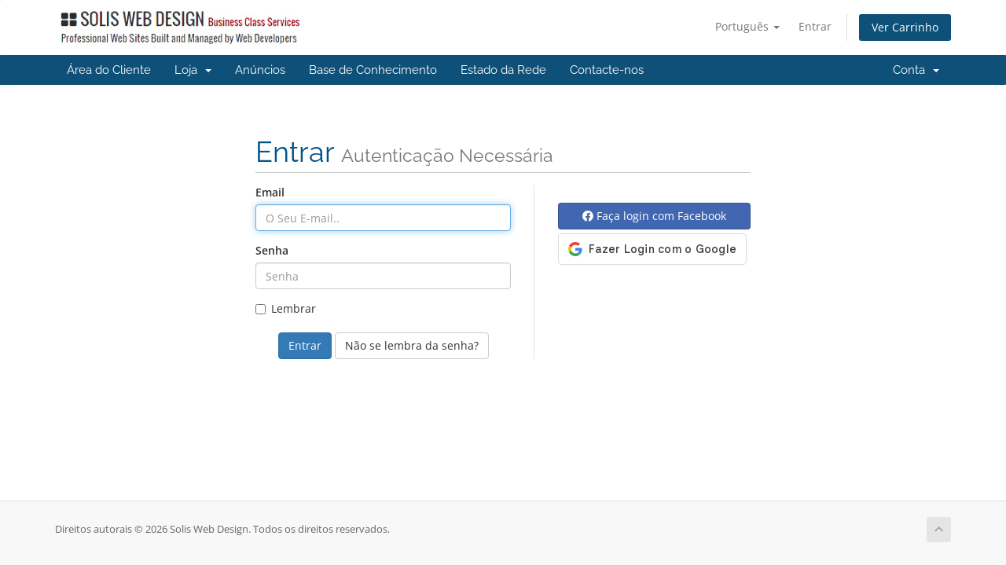

--- FILE ---
content_type: text/html; charset=utf-8
request_url: https://soliscontrolpanel.com/index.php?rp=%2Flogin&language=portuguese-pt
body_size: 6320
content:
<!DOCTYPE html>
<html lang="en">
<head>
    <meta charset="utf-8" />
    <meta http-equiv="X-UA-Compatible" content="IE=edge">
    <meta name="viewport" content="width=device-width, initial-scale=1">
    <title>Entrar - Solis Web Design</title>

    <!-- Styling -->
<link href="/assets/fonts/css/open-sans-family.css" rel="stylesheet" type="text/css" />
<link href="/assets/fonts/css/raleway-family.css" rel="stylesheet" type="text/css" />
<link href="/templates/six/css/all.min.css?v=2e00a3" rel="stylesheet">
<link href="/assets/css/fontawesome-all.min.css" rel="stylesheet">
<link href="/templates/six/css/custom.css" rel="stylesheet">

<!-- HTML5 Shim and Respond.js IE8 support of HTML5 elements and media queries -->
<!-- WARNING: Respond.js doesn't work if you view the page via file:// -->
<!--[if lt IE 9]>
  <script src="https://oss.maxcdn.com/libs/html5shiv/3.7.0/html5shiv.js"></script>
  <script src="https://oss.maxcdn.com/libs/respond.js/1.4.2/respond.min.js"></script>
<![endif]-->

<script type="text/javascript">
    var csrfToken = 'a57107c990d6f173c1c062df58aa84e4ff58b511',
        markdownGuide = 'Guia Markdown',
        locale = 'en',
        saved = 'guardado',
        saving = 'salvamento automático',
        whmcsBaseUrl = "";
    </script>
<script src="/templates/six/js/scripts.min.js?v=2e00a3"></script>


    

</head>
<body data-phone-cc-input="1">


<section id="header">
    <div class="container">
        <ul class="top-nav">
                            <li>
                    <a href="#" class="choose-language" data-toggle="popover" id="languageChooser">
                        Português
                        <b class="caret"></b>
                    </a>
                    <div id="languageChooserContent" class="hidden">
                        <ul>
                                                            <li>
                                    <a href="/index.php?rp=%2Flogin&language=arabic">العربية</a>
                                </li>
                                                            <li>
                                    <a href="/index.php?rp=%2Flogin&language=azerbaijani">Azerbaijani</a>
                                </li>
                                                            <li>
                                    <a href="/index.php?rp=%2Flogin&language=catalan">Català</a>
                                </li>
                                                            <li>
                                    <a href="/index.php?rp=%2Flogin&language=chinese">中文</a>
                                </li>
                                                            <li>
                                    <a href="/index.php?rp=%2Flogin&language=croatian">Hrvatski</a>
                                </li>
                                                            <li>
                                    <a href="/index.php?rp=%2Flogin&language=czech">Čeština</a>
                                </li>
                                                            <li>
                                    <a href="/index.php?rp=%2Flogin&language=danish">Dansk</a>
                                </li>
                                                            <li>
                                    <a href="/index.php?rp=%2Flogin&language=dutch">Nederlands</a>
                                </li>
                                                            <li>
                                    <a href="/index.php?rp=%2Flogin&language=english">English</a>
                                </li>
                                                            <li>
                                    <a href="/index.php?rp=%2Flogin&language=estonian">Estonian</a>
                                </li>
                                                            <li>
                                    <a href="/index.php?rp=%2Flogin&language=farsi">Persian</a>
                                </li>
                                                            <li>
                                    <a href="/index.php?rp=%2Flogin&language=french">Français</a>
                                </li>
                                                            <li>
                                    <a href="/index.php?rp=%2Flogin&language=german">Deutsch</a>
                                </li>
                                                            <li>
                                    <a href="/index.php?rp=%2Flogin&language=hebrew">עברית</a>
                                </li>
                                                            <li>
                                    <a href="/index.php?rp=%2Flogin&language=hungarian">Magyar</a>
                                </li>
                                                            <li>
                                    <a href="/index.php?rp=%2Flogin&language=italian">Italiano</a>
                                </li>
                                                            <li>
                                    <a href="/index.php?rp=%2Flogin&language=macedonian">Macedonian</a>
                                </li>
                                                            <li>
                                    <a href="/index.php?rp=%2Flogin&language=norwegian">Norwegian</a>
                                </li>
                                                            <li>
                                    <a href="/index.php?rp=%2Flogin&language=portuguese-br">Português</a>
                                </li>
                                                            <li>
                                    <a href="/index.php?rp=%2Flogin&language=portuguese-pt">Português</a>
                                </li>
                                                            <li>
                                    <a href="/index.php?rp=%2Flogin&language=romanian">Română</a>
                                </li>
                                                            <li>
                                    <a href="/index.php?rp=%2Flogin&language=russian">Русский</a>
                                </li>
                                                            <li>
                                    <a href="/index.php?rp=%2Flogin&language=spanish">Español</a>
                                </li>
                                                            <li>
                                    <a href="/index.php?rp=%2Flogin&language=swedish">Svenska</a>
                                </li>
                                                            <li>
                                    <a href="/index.php?rp=%2Flogin&language=turkish">Türkçe</a>
                                </li>
                                                            <li>
                                    <a href="/index.php?rp=%2Flogin&language=ukranian">Українська</a>
                                </li>
                                                    </ul>
                    </div>
                </li>
                                        <li>
                    <a href="/clientarea.php">Entrar</a>
                </li>
                                <li class="primary-action">
                    <a href="/cart.php?a=view" class="btn">
                        Ver Carrinho
                    </a>
                </li>
                                </ul>

                    <a href="/index.php" class="logo"><img src="/assets/img/logo.jpg" alt="Solis Web Design"></a>
        
    </div>
</section>

<section id="main-menu">

    <nav id="nav" class="navbar navbar-default navbar-main" role="navigation">
        <div class="container">
            <!-- Brand and toggle get grouped for better mobile display -->
            <div class="navbar-header">
                <button type="button" class="navbar-toggle" data-toggle="collapse" data-target="#primary-nav">
                    <span class="sr-only">Alternar navegação</span>
                    <span class="icon-bar"></span>
                    <span class="icon-bar"></span>
                    <span class="icon-bar"></span>
                </button>
            </div>

            <!-- Collect the nav links, forms, and other content for toggling -->
            <div class="collapse navbar-collapse" id="primary-nav">

                <ul class="nav navbar-nav">

                        <li menuItemName="Home" class="" id="Primary_Navbar-Home">
        <a href="/index.php">
                        Área do Cliente
                                </a>
            </li>
    <li menuItemName="Store" class="dropdown" id="Primary_Navbar-Store">
        <a class="dropdown-toggle" data-toggle="dropdown" href="#">
                        Loja
                        &nbsp;<b class="caret"></b>        </a>
                    <ul class="dropdown-menu">
                            <li menuItemName="Browse Products Services" id="Primary_Navbar-Store-Browse_Products_Services">
                    <a href="/index.php?rp=/store">
                                                Procurar Todos
                                            </a>
                </li>
                            <li menuItemName="Shop Divider 1" class="nav-divider" id="Primary_Navbar-Store-Shop_Divider_1">
                    <a href="">
                                                -----
                                            </a>
                </li>
                            <li menuItemName="Solis Linux Hosting" id="Primary_Navbar-Store-Solis_Linux_Hosting">
                    <a href="/index.php?rp=/store/solis-linux-hosting">
                                                Solis Linux Hosting
                                            </a>
                </li>
                            <li menuItemName="WordPress Hosting" id="Primary_Navbar-Store-WordPress_Hosting">
                    <a href="/index.php?rp=/store/wordpress-hosting">
                                                WordPress Hosting
                                            </a>
                </li>
                            <li menuItemName="Drupal Hosting" id="Primary_Navbar-Store-Drupal_Hosting">
                    <a href="/index.php?rp=/store/drupal-hosting">
                                                Drupal Hosting
                                            </a>
                </li>
                            <li menuItemName="Joomla Hosting" id="Primary_Navbar-Store-Joomla_Hosting">
                    <a href="/index.php?rp=/store/joomla-hosting">
                                                Joomla Hosting
                                            </a>
                </li>
                            <li menuItemName="Website Migration Services" id="Primary_Navbar-Store-Website_Migration_Services">
                    <a href="/index.php?rp=/store/website-migration-services">
                                                Website Migration Services
                                            </a>
                </li>
                            <li menuItemName="Standard SSL Certificates" id="Primary_Navbar-Store-Standard_SSL_Certificates">
                    <a href="/index.php?rp=/store/standard-ssl-certificates">
                                                Standard SSL Certificates
                                            </a>
                </li>
                            <li menuItemName="Wildcard SSL Certificates" id="Primary_Navbar-Store-Wildcard_SSL_Certificates">
                    <a href="/index.php?rp=/store/wildcard-ssl-certificates">
                                                Wildcard SSL Certificates
                                            </a>
                </li>
                            <li menuItemName="Premium SSL Certificates" id="Primary_Navbar-Store-Premium_SSL_Certificates">
                    <a href="/index.php?rp=/store/premium-ssl-certificates">
                                                Premium SSL Certificates
                                            </a>
                </li>
                            <li menuItemName="Specialty SSL Certificates" id="Primary_Navbar-Store-Specialty_SSL_Certificates">
                    <a href="/index.php?rp=/store/specialty-ssl-certificates">
                                                Specialty SSL Certificates
                                            </a>
                </li>
                            <li menuItemName="SiteLock" id="Primary_Navbar-Store-SiteLock">
                    <a href="/index.php?rp=/store/sitelock">
                                                SiteLock
                                            </a>
                </li>
                            <li menuItemName="weebly" id="Primary_Navbar-Store-weebly">
                    <a href="/index.php?rp=/store/weebly-website-builder">
                                                Construtor de Website
                                            </a>
                </li>
                            <li menuItemName="spamexperts" id="Primary_Navbar-Store-spamexperts">
                    <a href="/index.php?rp=/store/email-spam-filtering">
                                                Serviços de E-mail
                                            </a>
                </li>
                            <li menuItemName="sitelock" id="Primary_Navbar-Store-sitelock">
                    <a href="/index.php?rp=/store/sitelock">
                                                Segurança Website
                                            </a>
                </li>
                            <li menuItemName="symantec" id="Primary_Navbar-Store-symantec">
                    <a href="/index.php?rp=/store/ssl-certificates">
                                                Certificados SSL
                                            </a>
                </li>
                            <li menuItemName="sitelockvpn" id="Primary_Navbar-Store-sitelockvpn">
                    <a href="/index.php?rp=/store/vpn">
                                                VPN
                                            </a>
                </li>
                            <li menuItemName="ox" id="Primary_Navbar-Store-ox">
                    <a href="/index.php?rp=/store/professional-email">
                                                E-mail profissional
                                            </a>
                </li>
                            <li menuItemName="marketgoo" id="Primary_Navbar-Store-marketgoo">
                    <a href="/index.php?rp=/store/marketgoo">
                                                Ferramentas de SEO
                                            </a>
                </li>
                            <li menuItemName="Shop Divider 2" class="nav-divider" id="Primary_Navbar-Store-Shop_Divider_2">
                    <a href="">
                                                -----
                                            </a>
                </li>
                            <li menuItemName="Register a New Domain" id="Primary_Navbar-Store-Register_a_New_Domain">
                    <a href="/cart.php?a=add&domain=register">
                                                Registar um novo domínio
                                            </a>
                </li>
                            <li menuItemName="Transfer a Domain to Us" id="Primary_Navbar-Store-Transfer_a_Domain_to_Us">
                    <a href="/cart.php?a=add&domain=transfer">
                                                Transferir um domínio para nós
                                            </a>
                </li>
                        </ul>
            </li>
    <li menuItemName="Announcements" class="" id="Primary_Navbar-Announcements">
        <a href="/index.php?rp=/announcements">
                        Anúncios
                                </a>
            </li>
    <li menuItemName="Knowledgebase" class="" id="Primary_Navbar-Knowledgebase">
        <a href="/index.php?rp=/knowledgebase">
                        Base de Conhecimento
                                </a>
            </li>
    <li menuItemName="Network Status" class="" id="Primary_Navbar-Network_Status">
        <a href="/serverstatus.php">
                        Estado da Rede
                                </a>
            </li>
    <li menuItemName="Contact Us" class="" id="Primary_Navbar-Contact_Us">
        <a href="/contact.php">
                        Contacte-nos
                                </a>
            </li>

                </ul>

                <ul class="nav navbar-nav navbar-right">

                        <li menuItemName="Account" class="dropdown" id="Secondary_Navbar-Account">
        <a class="dropdown-toggle" data-toggle="dropdown" href="#">
                        Conta
                        &nbsp;<b class="caret"></b>        </a>
                    <ul class="dropdown-menu">
                            <li menuItemName="Login" id="Secondary_Navbar-Account-Login">
                    <a href="/clientarea.php">
                                                Entrar
                                            </a>
                </li>
                            <li menuItemName="Divider" class="nav-divider" id="Secondary_Navbar-Account-Divider">
                    <a href="">
                                                -----
                                            </a>
                </li>
                            <li menuItemName="Forgot Password?" id="Secondary_Navbar-Account-Forgot_Password?">
                    <a href="/index.php?rp=/password/reset">
                                                Não se lembra da senha?
                                            </a>
                </li>
                        </ul>
            </li>

                </ul>

            </div><!-- /.navbar-collapse -->
        </div>
    </nav>

</section>



<section id="main-body">
    <div class="container">
        <div class="row">

                <!-- Container for main page display content -->
        <div class="col-xs-12 main-content">
            

<div class="logincontainer with-social">

    <div class="header-lined">
    <h1>Entrar <small>Autenticação Necessária</small></h1>
    </div>

    
    <div class="providerLinkingFeedback"></div>

    <div class="row">
        <div class="col-sm-7">

            <form method="post" action="/index.php?rp=/login" class="login-form" role="form">
<input type="hidden" name="token" value="a57107c990d6f173c1c062df58aa84e4ff58b511" />
                <div class="form-group">
                    <label for="inputEmail">Email</label>
                    <input type="email" name="username" class="form-control" id="inputEmail" placeholder="O Seu E-mail.." autofocus>
                </div>

                <div class="form-group">
                    <label for="inputPassword">Senha</label>
                    <input type="password" name="password" class="form-control" id="inputPassword" placeholder="Senha" autocomplete="off" >
                </div>

                <div class="checkbox">
                    <label>
                        <input type="checkbox" name="rememberme" /> Lembrar
                    </label>
                </div>
                                    <div class="text-center margin-bottom">
                                            </div>
                                <div align="center">
                    <input id="login" type="submit" class="btn btn-primary" value="Entrar" /> <a href="/index.php?rp=/password/reset" class="btn btn-default">Não se lembra da senha?</a>
                </div>
            </form>

        </div>
        <div class="col-sm-5">
            
    <div id="providerLinkingMessages" class="hidden">
        <p class="providerLinkingMsg-preLink-init_failed">
            <span class="provider-name"></span> não está disponível de momento. Tente novamente mais tarde.
        </p>
        <p class="providerLinkingMsg-preLink-connect_error">
            <strong>Erro</strong> Não foi possível ligar a sua conta. Contacte o seu administrador de sistema.
        </p>
        <p class="providerLinkingMsg-preLink-complete_sign_in">
            Por favor complete o login com o provedor de serviços escolhido.
        </p>
        <p class="providerLinkingMsg-preLink-2fa_needed">
            Login automático bem sucedido! A redirecionar..
        </p>
        <p class="providerLinkingMsg-preLink-linking_complete">
            <strong>Sucesso!</strong> A sua conta está agora ligada com :displayName .
        </p>
        <p class="providerLinkingMsg-preLink-login_to_link-signin-required">
            <strong>Ligação Iniciada!</strong> É necessário fazer um primeiro login para associar a sua conta existente.
        </p>
        <p class="providerLinkingMsg-preLink-login_to_link-registration-required">
            <strong>Ligação Iniciada!</strong> Por favor complete o formulário de registo em baixo.
        </p>
        <p class="providerLinkingMsg-preLink-checkout-new">
            <strong>Ligação Iniciada!</strong> Por favor complete os dados para a sua nova conta.
        </p>
        <p class="providerLinkingMsg-preLink-other_user_exists">
            <strong>Erro</strong> Esta conta já se encontra associada a uma outra conta connosco. Por favor escolha uma conta diferente a partir do provedor de autenticação externo.
        </p>
        <p class="providerLinkingMsg-preLink-already_linked">
            <strong>Erro</strong> Esta conta já se encontra associada à sua conta connosco. Por favor escolha uma conta diferente a partir do provedor de autenticação externo.
        </p>
        <p class="providerLinkingMsg-preLink-default">
            <strong>Erro</strong> Não foi possível ligar a sua conta. Contacte o seu administrador de sistema.
        </p>
    </div>

    
    <div class="providerPreLinking" data-link-context="login"
         data-hide-on-prelink=0         data-disable-on-prelink=0>
        <div class="social-signin-btns">
                                                <script>
    window.onerror = function(e){
        WHMCS.authn.provider.displayError();
    };

    window.fbAsyncInit = function() {
        FB.init({
            appId      : "605650689825362",
            cookie     : true,  // enable cookies to allow the server to access the session
            xfbml      : true,  // parse social plugins on this page
            version    : "v2.8" // use graph api version 2.8
        });
    };

    // Load the SDK asynchronously
    (function(d, s, id) {
        var js, fjs = d.getElementsByTagName(s)[0];
        if (d.getElementById(id)) return;
        js = d.createElement(s); js.id = id;
        js.src = "//connect.facebook.net/en_US/sdk.js";
        fjs.parentNode.insertBefore(js, fjs);
    }(document, "script", "facebook-jssdk"));

    function onLoginClick() {
        WHMCS.authn.provider.preLinkInit();

        FB.login(
            function(response) {
                var feedbackContainer = jQuery(".providerLinkingFeedback");
                var btnContainer = jQuery(".providerPreLinking");

                var failIfExists = 0;
                if ("login" === "register"
                   || "login" === "connect"
                ) {
                    failIfExists = 1;
                }
                
                var context = {
                    htmlTarget: "login",
                    targetLogin: "login",
                    targetRegister: "register",
                    redirectUrl: "%2Fclientarea.php"
                };

                if (response.status === 'connected') {
                    var config = {
                        url: "/index.php?rp=/auth/provider/facebook_signin/finalize",
                        method: "POST",
                        dataType: "json",
                        data: {
                            accessToken: response.authResponse.accessToken,
                            fail_if_exists: failIfExists,
                            token: "a57107c990d6f173c1c062df58aa84e4ff58b511",
                            cartCheckout: 0
                        }
                    };
                    var provider = {
                        name: "Facebook",
                        icon:  "<i class=\"fab fa-facebook\"></i> "
                    };

                    var providerDone = function () { FB = null; };
                    var providerError = function () {};
                } else if (!response.status) {
                    response.status = "unknown";
                }

                switch (response.status) {
                    case "connected":
                        WHMCS.authn.provider.signIn(config, context, provider, providerDone, providerError);
                        break;
                    case "not_authorized":
                        feedbackContainer.text('Você não autorizou o uso do Facebook para autenticação. Não podemos usá-lo para fazer seu login.').slideDown();
                        break;
                    case "unknown":
                        feedbackContainer.slideUp();
                }
            });
    }
</script>
        <button class="btn btn-social btn-facebook fb-login-button" data-max-rows="1" data-size="medium" data-button-type="login_with" data-show-faces="false" data-auto-logout-link="false" data-use-continue-as="false" data-scope="public_profile,email" onclick="onLoginClick()" type="button">
            <i class="fab fa-facebook"></i>
            Faça login com Facebook
        </button>
                                                                <script>
    window.onerror = function(e){
        WHMCS.authn.provider.displayError();
    };

    function onSignIn(credentialResponse) {
        WHMCS.authn.provider.preLinkInit();

        var failIfExists = 0;
        if ("login" === "register"
           || "login" === "connect"
        ) {
            failIfExists = 1;
        }
        
        var context = {
            htmlTarget: "login",
            targetLogin: "login",
            targetRegister: "register",
            redirectUrl: "%2Fclientarea.php"
        };
        var config = {
            url: "/index.php?rp=/auth/provider/google_signin/finalize",
            method: "POST",
            dataType: "json",
            data: {
                id_token: credentialResponse.credential,
                fail_if_exists: failIfExists,
                token: "a57107c990d6f173c1c062df58aa84e4ff58b511",
                cartCheckout: 0
            }
        };
        var provider = {
            "name": "Google",
            "icon":  "<img src=\"/assets/img/auth/google_icon.png\" width=\"17px\" height=\"17px\" alt=\"googleIcon\" /> "
        };

        var providerDone = function () { };
        var providerError = function () { };

        WHMCS.authn.provider.signIn(config, context, provider, providerDone, providerError);
    }
</script>
<script src="https://accounts.google.com/gsi/client" async defer></script>            <div id="g_id_onload"
                data-client_id="574238804511-8slihrmmbdlv4scvk3hvf15m6go1iqos.apps.googleusercontent.com"
                data-callback="onSignIn"
                data-ux_mode="popup"
                data-auto_prompt="false"
                style="display: none"
            ></div>
            <div id="btnGoogleSignin1"
                class="g_id_signin btn btn-social btn-google"
                data-locale="pt"
                data-type="standard"
                data-logo_alignment="center"
            ></div>
                                    </div>
    </div>

    
        </div>
    </div>
</div>


                </div><!-- /.main-content -->
                            <div class="clearfix"></div>
        </div>
    </div>
</section>

<section id="footer">
    <div class="container">
        <a href="#" class="back-to-top"><i class="fas fa-chevron-up"></i></a>
        <p>Direitos autorais &copy; 2026 Solis Web Design. Todos os direitos reservados.</p>
    </div>
</section>

<div id="fullpage-overlay" class="hidden">
    <div class="outer-wrapper">
        <div class="inner-wrapper">
            <img src="/assets/img/overlay-spinner.svg">
            <br>
            <span class="msg"></span>
        </div>
    </div>
</div>

<div class="modal system-modal fade" id="modalAjax" tabindex="-1" role="dialog" aria-hidden="true">
    <div class="modal-dialog">
        <div class="modal-content panel-primary">
            <div class="modal-header panel-heading">
                <button type="button" class="close" data-dismiss="modal">
                    <span aria-hidden="true">&times;</span>
                    <span class="sr-only">Fechar o Ticket</span>
                </button>
                <h4 class="modal-title"></h4>
            </div>
            <div class="modal-body panel-body">
                Carregando...
            </div>
            <div class="modal-footer panel-footer">
                <div class="pull-left loader">
                    <i class="fas fa-circle-notch fa-spin"></i>
                    Carregando...
                </div>
                <button type="button" class="btn btn-default" data-dismiss="modal">
                    Fechar o Ticket
                </button>
                <button type="button" class="btn btn-primary modal-submit">
                    Submeter
                </button>
            </div>
        </div>
    </div>
</div>

<form action="#" id="frmGeneratePassword" class="form-horizontal">
    <div class="modal fade" id="modalGeneratePassword">
        <div class="modal-dialog">
            <div class="modal-content panel-primary">
                <div class="modal-header panel-heading">
                    <button type="button" class="close" data-dismiss="modal" aria-label="Close"><span aria-hidden="true">&times;</span></button>
                    <h4 class="modal-title">
                        Gerar senha
                    </h4>
                </div>
                <div class="modal-body">
                    <div class="alert alert-danger hidden" id="generatePwLengthError">
                        Insira um número entre 8 e 64 para o tamanho da senha
                    </div>
                    <div class="form-group">
                        <label for="generatePwLength" class="col-sm-4 control-label">Comprimento da senha</label>
                        <div class="col-sm-8">
                            <input type="number" min="8" max="64" value="12" step="1" class="form-control input-inline input-inline-100" id="inputGeneratePasswordLength">
                        </div>
                    </div>
                    <div class="form-group">
                        <label for="generatePwOutput" class="col-sm-4 control-label">Senha gerada</label>
                        <div class="col-sm-8">
                            <input type="text" class="form-control" id="inputGeneratePasswordOutput">
                        </div>
                    </div>
                    <div class="row">
                        <div class="col-sm-8 col-sm-offset-4">
                            <button type="submit" class="btn btn-default btn-sm">
                                <i class="fas fa-plus fa-fw"></i>
                                Gerar nova senha
                            </button>
                            <button type="button" class="btn btn-default btn-sm copy-to-clipboard" data-clipboard-target="#inputGeneratePasswordOutput">
                                <img src="/assets/img/clippy.svg" alt="Copy to clipboard" width="15">
                                Copiar
                            </button>
                        </div>
                    </div>
                </div>
                <div class="modal-footer">
                    <button type="button" class="btn btn-default" data-dismiss="modal">
                        Fechar o Ticket
                    </button>
                    <button type="button" class="btn btn-primary" id="btnGeneratePasswordInsert" data-clipboard-target="#inputGeneratePasswordOutput">
                        Copiar para a área de transferência e inserir
                    </button>
                </div>
            </div>
        </div>
    </div>
</form>



</body>
</html>
